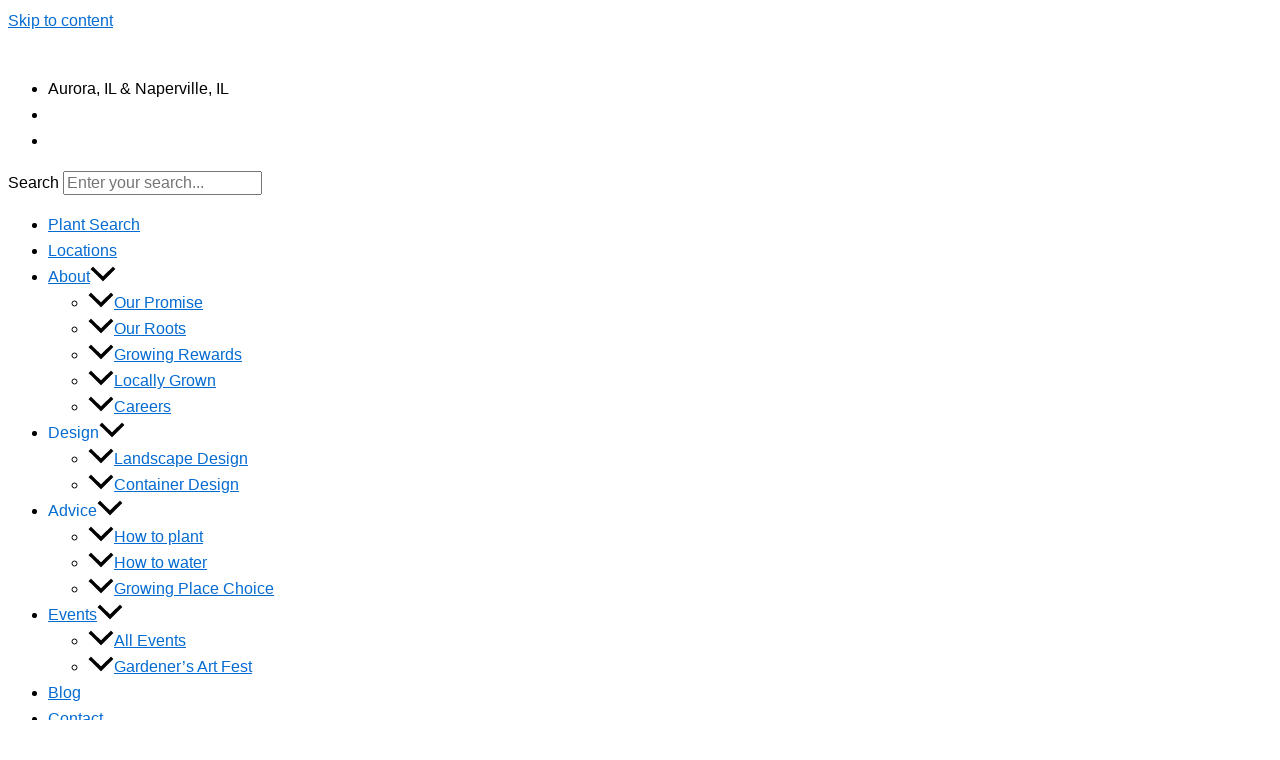

--- FILE ---
content_type: text/css; charset=utf-8
request_url: https://plants.thegrowingplace.com/12120014/Style/CSSOverwritePost
body_size: 79
content:
#pageMaster #floatClear .NetPS-Button {background-color: #A3BC94; font-weight: 400 !important; padding: 15px 30px;}

#pageMaster #floatClear p {line-height: 24px;}

#pageMaster #floatClear p.NetPS-CSCTileHeader, #pageMaster #floatClear p#NetPS-PlantCommonName, #pageMaster #floatClear p#NetPS-PlantBotanicName {line-height: normal;}

#pageMaster #floatClear .NetPS-SearchHeader {font-weight: 400 !important;}

#pageMaster #floatClear .NetPS-PlantButtonBlock-PF {margin-top: -1px;}